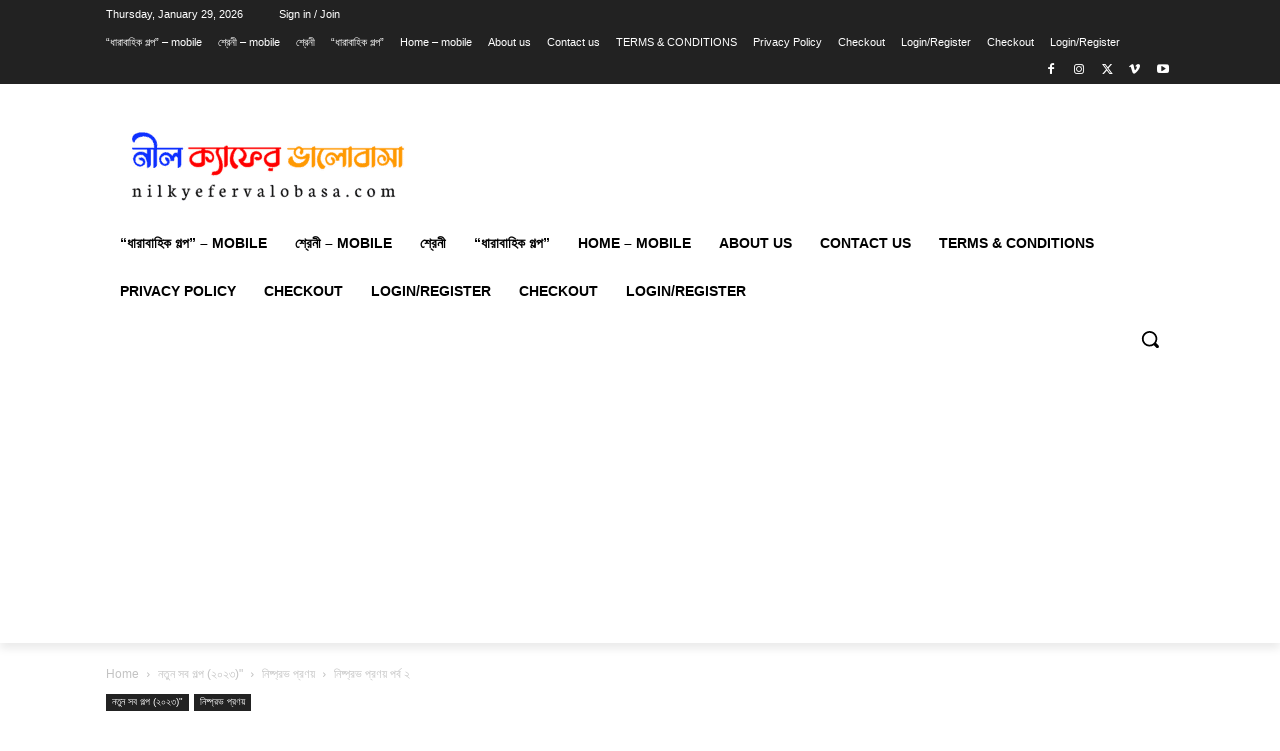

--- FILE ---
content_type: text/html; charset=utf-8
request_url: https://www.google.com/recaptcha/api2/aframe
body_size: 266
content:
<!DOCTYPE HTML><html><head><meta http-equiv="content-type" content="text/html; charset=UTF-8"></head><body><script nonce="S7SnZsKwMYCt2eLDGhaI-A">/** Anti-fraud and anti-abuse applications only. See google.com/recaptcha */ try{var clients={'sodar':'https://pagead2.googlesyndication.com/pagead/sodar?'};window.addEventListener("message",function(a){try{if(a.source===window.parent){var b=JSON.parse(a.data);var c=clients[b['id']];if(c){var d=document.createElement('img');d.src=c+b['params']+'&rc='+(localStorage.getItem("rc::a")?sessionStorage.getItem("rc::b"):"");window.document.body.appendChild(d);sessionStorage.setItem("rc::e",parseInt(sessionStorage.getItem("rc::e")||0)+1);localStorage.setItem("rc::h",'1769719313391');}}}catch(b){}});window.parent.postMessage("_grecaptcha_ready", "*");}catch(b){}</script></body></html>